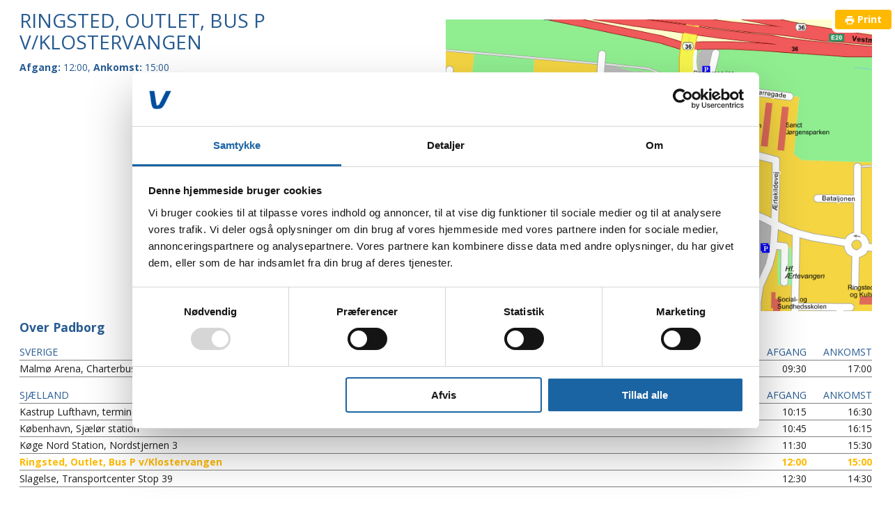

--- FILE ---
content_type: text/html; charset=utf-8
request_url: https://snexpressen.dk/destinationer/oestrig-salzburg/saalbach?tx_usersite_collectionsitesmap%5Baction%5D=detail&tx_usersite_collectionsitesmap%5BcollectionSite%5D=11&tx_usersite_collectionsitesmap%5Bcontroller%5D=CollectionSite&tx_usersite_collectionsitesmap%5BlocationReference%5D=90&type=101&cHash=8cdd662b98df9c78997daf656ae27967
body_size: 2738
content:
<!DOCTYPE html>
<html lang="da-DK">
<head><meta content="IE=edge" http-equiv="X-UA-Compatible">

<meta charset="utf-8">
<!-- 
	This website is powered by TYPO3 - inspiring people to share!
	TYPO3 is a free open source Content Management Framework initially created by Kasper Skaarhoj and licensed under GNU/GPL.
	TYPO3 is copyright 1998-2026 of Kasper Skaarhoj. Extensions are copyright of their respective owners.
	Information and contribution at https://typo3.org/
-->


<link rel="icon" href="/typo3conf/ext/user_site/Resources/Public/Images/snexpressen-favicon_15x15.png" type="image/png">

<meta name="generator" content="TYPO3 CMS" />
<meta name="description" content="Saalbach er en klassiker.  Byen kalder sig selv for Skicirkus Saalbach Hinterglemm. Et lidt utraditionelt cirkus, hvor ski og afterski er i fokus" />
<meta name="viewport" content="width=device-width, target-densityDpi=device-dpi, initial-scale=1.0, user-scalable=no, maximum-scale=1.0" />
<meta name="keywords" content="skiferie,egons,slagelse,kør-selv,kør selv,livigno,canazei,alpe-ekspressen,glamsbjerg,skisport, alpe,expressen" />
<meta name="author" content="Snexpressen &lt;Snexpressen&gt;" />
<meta name="twitter:card" content="summary" />


<link rel="stylesheet" href="/typo3temp/assets/compressed/merged-1c9cb65e92304730ad013bc0ac0fb868-cc2333dbf342b531ad97ff76bb5ccef0.css?1667378466" media="all">




<script src="/typo3temp/assets/compressed/merged-900fab65170a3ca76142783bf291bf21-b2d33b63d399d1e156fed17f63910e4e.js?1667377844"></script>



<script id="Cookiebot" src="https://consent.cookiebot.com/uc.js" data-cbid="1eca1bd4-824a-4e9a-be3e-b1e372f604d2" data-blockingmode="auto" type="text/javascript"></script> <meta name="Last-Modified" content = "2025-09-12T07:28:03+00:00" /><script type="text/javascript" src="https://ajax.googleapis.com/ajax/libs/jquery/1.8/jquery.min.js"></script>  
<script type="text/javascript" src="https://ajax.googleapis.com/ajax/libs/jqueryui/1.8/jquery-ui.min.js"></script>  
<link rel="stylesheet" href="https://ajax.googleapis.com/ajax/libs/jqueryui/1.8/themes/base/jquery-ui.css" type="text/css" media="all" />  
<link rel="stylesheet" href="https://static.jquery.com/ui/css/demo-docs-theme/ui.theme.css" type="text/css" media="all" />    <script>
  (function(i,s,o,g,r,a,m){i['GoogleAnalyticsObject']=r;i[r]=i[r]||function(){
  (i[r].q=i[r].q||[]).push(arguments)},i[r].l=1*new Date();a=s.createElement(o),
  m=s.getElementsByTagName(o)[0];a.async=1;a.src=g;m.parentNode.insertBefore(a,m)
  })(window,document,'script','//www.google-analytics.com/analytics.js','ga');

  ga('create', 'UA-67493710-1', 'auto');
  ga('send', 'pageview');

</script>
<link rel="canonical" href="https://snexpressen.dk/destinationer/oestrig-salzburg/saalbach?tx_usersite_collectionsitesmap%5Baction%5D=detail&amp;tx_usersite_collectionsitesmap%5BcollectionSite%5D=11&amp;tx_usersite_collectionsitesmap%5Bcontroller%5D=CollectionSite&amp;tx_usersite_collectionsitesmap%5BlocationReference%5D=90&amp;type=101&amp;cHash=8cdd662b98df9c78997daf656ae27967"/>

</head>
<body>

    

            <div id="c1419" class="frame frame-default frame-type-list frame-layout-0">
                
                
                    



                
                
                    

    



                
                

    
        
        <a href="javascript:window.print();" class="print">
            <span class="icon-print"></span>
            Print
        </a>
        
            <img src="/fileadmin/filer/Kort/Ringsted.jpg" width="716" height="490" alt="" />
        
        <h1>
            Ringsted, Outlet, Bus P v/Klostervangen
            <br />
            <small>
                <strong>Afgang:</strong>
                12:00,
                <strong>Ankomst:</strong>
                15:00
            </small>
        </h1>
        
        <div class="pickupLocations">
            
                <h3 class="tab-header">Over Padborg</h3>
                
    <table>
        <thead>
        <tr>
            <th>Sverige</th>
            <th>Afgang</th>
            <th>Ankomst</th>
        </tr>
        </thead>
        <tbody>
        
            <tr class="">
                <td>
                    
                            Malmø Arena, Charterbussparkering
                        
                </td>
                <td>09:30</td>
                <td>17:00</td>
            </tr>
        
        </tbody>
    </table>

    <table>
        <thead>
        <tr>
            <th>Sjælland</th>
            <th>Afgang</th>
            <th>Ankomst</th>
        </tr>
        </thead>
        <tbody>
        
            <tr class="">
                <td>
                    
                            Kastrup Lufthavn, terminal 3
                        
                </td>
                <td>10:15</td>
                <td>16:30</td>
            </tr>
        
            <tr class="">
                <td>
                    
                            København, Sjælør station
                        
                </td>
                <td>10:45</td>
                <td>16:15</td>
            </tr>
        
            <tr class="">
                <td>
                    
                            Køge Nord Station, Nordstjernen 3
                        
                </td>
                <td>11:30</td>
                <td>15:30</td>
            </tr>
        
            <tr class="active">
                <td>
                    
                            Ringsted, Outlet, Bus P v/Klostervangen
                        
                </td>
                <td>12:00</td>
                <td>15:00</td>
            </tr>
        
            <tr class="">
                <td>
                    
                            Slagelse, Transportcenter Stop 39
                        
                </td>
                <td>12:30</td>
                <td>14:30</td>
            </tr>
        
        </tbody>
    </table>

    <table>
        <thead>
        <tr>
            <th>Fyn</th>
            <th>Afgang</th>
            <th>Ankomst</th>
        </tr>
        </thead>
        <tbody>
        
            <tr class="">
                <td>
                    
                            Nyborg v/svømmehallen, Storebæltsvej 13, 5800 Nyborg
                        
                </td>
                <td>13:00</td>
                <td>14:00</td>
            </tr>
        
            <tr class="">
                <td>
                    
                            Odense, Letbanen Parkering Syd (Park &amp; Ride)
                        
                </td>
                <td>13:30</td>
                <td>13:30</td>
            </tr>
        
        </tbody>
    </table>

    <table>
        <thead>
        <tr>
            <th>Jylland</th>
            <th>Afgang</th>
            <th>Ankomst</th>
        </tr>
        </thead>
        <tbody>
        
            <tr class="">
                <td>
                    
                            Ålborg, P-plads afk. 26, T.H. Saursvej
                        
                </td>
                <td>10:45</td>
                <td>15:45</td>
            </tr>
        
            <tr class="">
                <td>
                    
                            Randers, Elro Arena, Sjællandsgade
                        
                </td>
                <td>11:45</td>
                <td>14:45</td>
            </tr>
        
            <tr class="">
                <td>
                    
                            Århus v/OIL! Tanken v/Bilka, Agerøvej 1A
                        
                </td>
                <td>12:30</td>
                <td>14:15</td>
            </tr>
        
            <tr class="">
                <td>
                    
                            Skanderborg Banegård
                        
                </td>
                <td>13:00</td>
                <td>13:40</td>
            </tr>
        
            <tr class="">
                <td>
                    
                            Horsens, afkørsel 56, Q8 v/Lund
                        
                </td>
                <td>13:20</td>
                <td>13:15</td>
            </tr>
        
            <tr class="">
                <td>
                    
                            Vejle, Lunddahl Nielsensvej 1, v/VIKINGBUS
                        
                </td>
                <td>14:00</td>
                <td>12:45</td>
            </tr>
        
            <tr class="">
                <td>
                    
                            Kolding Hylkedal: udrejse Vest - hjemrejse Øst
                        
                </td>
                <td>14:30</td>
                <td>12:30</td>
            </tr>
        
            <tr class="">
                <td>
                    
                            Åbenrå, afkørsel 70 v/Circle K
                        
                </td>
                <td>15:15</td>
                <td>11:45</td>
            </tr>
        
            <tr class="">
                <td>
                    
                            Padborg v/OK Tank, Lejrvejen 12
                        
                </td>
                <td>15:45</td>
                <td>11:15</td>
            </tr>
        
        </tbody>
    </table>

            
                <h3 class="tab-header">Østrig - Salzburg</h3>
                
    <table>
        <thead>
        <tr>
            <th>Østrig - Salzburg</th>
            <th>Afgang</th>
            <th>Ankomst</th>
        </tr>
        </thead>
        <tbody>
        
            <tr class="">
                <td>
                    
                            Saalbach v/Schattenbergbahn
                        
                </td>
                <td>21:30</td>
                <td>07:00</td>
            </tr>
        
            <tr class="">
                <td>
                    
                            Zell am See v/Isstadion-Kurcenter
                        
                </td>
                <td>21:00</td>
                <td>07:30</td>
            </tr>
        
            <tr class="">
                <td>
                    
                            Bad Hofgastein v/Busterminal, Kurgartenstrasse
                        
                </td>
                <td>19:45</td>
                <td>08:30</td>
            </tr>
        
            <tr class="">
                <td>
                    
                            Bag Gastein Bahnhofplatz
                        
                </td>
                <td>20:00</td>
                <td>09:00</td>
            </tr>
        
            <tr class="">
                <td>
                    
                            St. Johann im Pongau, Banegården
                        
                </td>
                <td>19:15</td>
                <td>08:30</td>
            </tr>
        
            <tr class="">
                <td>
                    
                            Wagrain, Grafenbergbahn
                        
                </td>
                <td>18:45</td>
                <td>09:00</td>
            </tr>
        
        </tbody>
    </table>

            
        </div>
    
    


                
                    



                
                
                    



                
            </div>

<script src="/typo3temp/assets/compressed/merged-4a3bc87883cb82651df0a3e09a6afd47-3efa6f3f6850788f901e653e9cb7c320.js?1701267621"></script>



</body>
</html>

--- FILE ---
content_type: text/css; charset=utf-8
request_url: https://snexpressen.dk/typo3temp/assets/compressed/merged-1c9cb65e92304730ad013bc0ac0fb868-cc2333dbf342b531ad97ff76bb5ccef0.css?1667378466
body_size: 4611
content:
@import url(//fonts.googleapis.com/css?family=Kalam|Open+Sans:400,400italic,700,700italic);html,body{height:100%;margin:0;padding:0}body{color:#1C1C1E;font-size:16px;font-family:"Open Sans",arial,serif;line-height:1.25em;-webkit-hyphens:auto;-moz-hyphens:auto;hyphens:auto}h1,h2,h3,h4,h5,h6{line-height:1.125em;margin:1em 0}h1{font-size:2em;margin:.5em 0}h2{font-size:1.5em;margin:.66666667em 0}h3{font-size:1.25em;margin:.66666667em 0}h4{font-size:1.125em;margin:.88888889em 0}h5{font-size:1.25em;margin:.8em 0;color:#275b91;line-height:1.5em}h6{font-size:.8em;margin:1.25em 0}hr{border:0;border-top:1px solid #7f8c8d;margin:1em 0}.csc-header{margin:1em 0}.csc-header h1,.csc-header h2,.csc-header h3,.csc-header h4,.csc-header h5,.csc-header h6{color:#275b91;line-height:1.125em;margin:.5em 0;text-transform:uppercase}.csc-header h1+h2,.csc-header h2+h3,.csc-header h3+h4,.csc-header h4+h5,.csc-header h5+h6{color:#2f6eaf;line-height:1.125em;margin-top:-1.25em}.csc-header h1+h2{font-size:1em}.csc-header h2+h3{font-size:.75em}.csc-header h3+h4{font-size:.625em}.csc-header h4+h5{font-size:.5625em}.csc-header h5+h6{font-size:.5em}.csc-default h1,.csc-default h2,.csc-default h3,.csc-default h4,.csc-default h5,.csc-default h6{color:#275b91}.csc-header-n1 h1{font-size:3em;font-weight:normal;text-transform:none}.csc-frame-frame1 .csc-header-n1 h1{font-size:1.5em;font-weight:bold;text-transform:uppercase;margin:.5em 0}p{font-size:1em;line-height:1.5em;margin:1em 0}a{color:#ffba00;text-decoration:none}a:hover{-webkit-transition-property:all;--webkit-transition-duration:.15s;--webkit-transition-timing-function:ease-in-out;--moz-transition-property:all;--moz-transition-duration:.15s;--moz-transition-timing-function:ease-in-out;--ms-transition-property:all;--ms-transition-duration:.15s;--ms-transition-timing-function:ease-in-out;--o-transition-property:all;--o-transition-duration:.15s;--o-transition-timing-function:ease-in-out;transition-property:all;transition-duration:.15s;transition-timing-function:ease-in-out;color:#b38200}a[href^="tel:"]{color:inherit}a[href^="tel:"]:hover{color:inherit}img{height:auto !important;max-width:100%;margin:.5em 0;padding:0;border:none}div.csc-textpic .csc-textpic-imagewrap figure,figure{display:inline-block;position:relative;margin:.5em 0;max-width:100%}div.csc-textpic .csc-textpic-imagewrap figure img,figure img{margin:0}div.csc-textpic .csc-textpic-imagewrap figure figcaption,figure figcaption{position:absolute;bottom:1.5em;left:0;max-width:75%;color:#fff;background:rgba(255,186,0,0.9);text-shadow:1px 0 2px #333;font-weight:bold;padding:.5em 1em;-webkit-box-sizing:border-box;--moz-box-sizing:border-box;box-sizing:border-box}div.csc-textpic-center .csc-textpic-center-outer,div.csc-textpic-center .csc-textpic-center-inner{position:relative;top:auto;right:auto;bottom:auto;left:auto;float:none}div.csc-textpic-center .csc-textpic-center-outer{text-align:center}div.csc-textpic-center .csc-textpic-center-inner{display:inline-block;margin:0 auto;text-align:left;max-width:100%}table{border-collapse:collapse}th,td{text-align:left;padding:.25em .5em}th:first-child,td:first-child{padding-left:0}th:last-child,td:last-child{padding-right:0}th{vertical-align:bottom}td{vertical-align:top}.special-table-design table{width:100%;white-space:nowrap}.special-table-design th{padding-bottom:.5em;font-weight:normal;text-align:right}.special-table-design th:first-child{text-transform:uppercase;font-weight:bold;text-align:left}.special-table-design td:nth-child(1n+3){font-weight:bold;text-align:right}.special-table-design tbody tr:first-child td{padding-top:.5em;border-top:1px solid #93adc8}.special-table-design tbody tr:last-child td{padding-bottom:.5em;border-bottom:1px solid #93adc8}@media screen and (max-width:479px){.special-table-design table td,.special-table-design table th{font-size:.7em}}.small-text{font-size:.75em;color:#404040}.theme-default{position:relative}.theme-default .nivoSlider{margin:1em 0;-webkit-box-shadow:none;box-shadow:none;border-bottom:.3em solid #2f6eaf}.theme-default .nivoSlider img{margin:0;padding:0}.theme-default .nivo-controlNav{position:absolute;bottom:.3em;z-index:1000;margin:0;padding:.5em}.theme-default .nivo-controlNav a{background:none;margin:.5em;float:left;width:1em;height:1em;background:#ecf0f1;border:0 solid #2f6eaf;-webkit-border-radius:50%;--moz-border-radius:50%;border-radius:50%;background-clip:padding-box;-webkit-box-sizing:border-box;--moz-box-sizing:border-box;box-sizing:border-box;-webkit-box-shadow:1px 0 3px #1C1C1E;box-shadow:1px 0 3px #1C1C1E}.theme-default .nivo-controlNav a.active{border:.5em solid #2f6eaf}.tx_usersite_teaser{width:100%;max-width:400px;margin:1em 0;overflow:hidden;-webkit-border-radius:3px;--moz-border-radius:3px;border-radius:3px;background-clip:padding-box}.tx_usersite_teaser .inner{width:100%;padding-bottom:75%;position:relative}.tx_usersite_teaser .image{position:absolute;top:0;left:0}.tx_usersite_teaser .image img{display:block;margin:0;padding:0;width:100%}.tx_usersite_teaser .image:after{display:block;content:' ';position:absolute;top:0;right:0;bottom:0;left:0;-webkit-box-shadow:0 3px 16px 1px rgba(0,0,0,0.5) inset;box-shadow:0 3px 16px 1px rgba(0,0,0,0.5) inset}.tx_usersite_teaser .bottom-bar{position:absolute;right:0;bottom:0;left:0;color:#fff;background-color:rgba(39,91,145,0.9);padding:1em 7em 1em 1em}.tx_usersite_teaser .bottom-bar h3,.tx_usersite_teaser .bottom-bar p{margin:.125em 0}.tx_usersite_teaser .bottom-bar h3{margin-top:0;color:#fff;line-height:1.125em}.tx_usersite_teaser .bottom-bar p{margin-bottom:0;font-size:.9em}.tx_usersite_teaser .click-here{position:absolute;top:0;right:1em;bottom:0}.tx_usersite_teaser .click-here:before{content:' ';display:inline-block;width:0;height:100%;vertical-align:middle;font-size:0}.tx_usersite_teaser .click-here a{display:inline-block;margin:0;padding:0 1em;border:none;line-height:2em;height:2em;-webkit-box-sizing:border-box;--moz-box-sizing:border-box;box-sizing:border-box;-webkit-border-radius:3px;--moz-border-radius:3px;border-radius:3px;background-clip:padding-box;color:#fff;background-color:#ffba00;font-weight:bold;cursor:pointer;-webkit-transition-property:all;--webkit-transition-duration:.15s;--webkit-transition-timing-function:ease-in-out;--moz-transition-property:all;--moz-transition-duration:.15s;--moz-transition-timing-function:ease-in-out;--ms-transition-property:all;--ms-transition-duration:.15s;--ms-transition-timing-function:ease-in-out;--o-transition-property:all;--o-transition-duration:.15s;--o-transition-timing-function:ease-in-out;transition-property:all;transition-duration:.15s;transition-timing-function:ease-in-out}.tx_usersite_teaser .click-here a:hover{background-color:#d99e00}.tx_usersite_teaser .price-box{position:absolute;right:0;bottom:100%;padding-bottom:1em}.tx_usersite_teaser .price-box div{background-color:rgba(28,66,105,0.9);padding:.5em;text-align:center}.tx_usersite_teaser .price-box .price{clear:left;padding-bottom:0;font-size:2em;line-height:1em;font-weight:bold;padding-top:.5em}.tx_usersite_teaser .price-box .price-from,.tx_usersite_teaser .price-box .price-unit{font-size:.875em;line-height:1em;color:rgba(255,255,255,0.75)}.tx_usersite_teaser .price-box .price-from{position:relative;float:left;padding:0 .5em;height:12px;line-height:12px;vertical-align:bottom}.tx_usersite_teaser .price-box .price-from span{position:relative;top:.5em}.tx_usersite_teaser .price-box .price-from:after{content:' ';display:block;font-size:0;position:absolute;bottom:0;left:100%;border-top:12px solid transparent;border-left:12px solid rgba(28,66,105,0.9)}.tx_usersite_teaser .price-box .price-unit{padding-top:0;padding-bottom:1.14285714em}.tx_usersite_booking iframe{width:100%;height:600px}.tx_usersite_bookingsmallform{color:#fff;background:#ffba00 url('../../../typo3conf/ext/user_site/Resources/Public/Images/snexpressen.dk/fadedMountain.png') no-repeat scroll 100% 100%;background-size:100% auto;padding:1em;margin:1em 0;overflow:hidden;-webkit-border-radius:3px;--moz-border-radius:3px;border-radius:3px;background-clip:padding-box}.tx_usersite_bookingsmallform:after{content:' ';display:block;visibility:hidden;clear:both;font-size:0;line-height:0;height:0}.tx_usersite_bookingsmallform h3{margin:.4em 0;float:left;color:#fff}.tx_usersite_bookingsmallform a{display:block;float:right;margin:0;padding:.5em 1em;color:#fff;background-color:#275b91;font-size:1em;font-weight:bold;line-height:1.5em;text-transform:uppercase;cursor:pointer;-webkit-box-sizing:border-box;--moz-box-sizing:border-box;box-sizing:border-box;-webkit-border-radius:3px;--moz-border-radius:3px;border-radius:3px;background-clip:padding-box;-webkit-transition-property:all;--webkit-transition-duration:.15s;--webkit-transition-timing-function:ease-in-out;--moz-transition-property:all;--moz-transition-duration:.15s;--moz-transition-timing-function:ease-in-out;--ms-transition-property:all;--ms-transition-duration:.15s;--ms-transition-timing-function:ease-in-out;--o-transition-property:all;--o-transition-duration:.15s;--o-transition-timing-function:ease-in-out;transition-property:all;transition-duration:.15s;transition-timing-function:ease-in-out}.tx_usersite_bookingsmallform a:hover{background-color:#2f6eaf}.tx_usersite_collectionsitesmap{width:180%;margin:1em -40%;padding:1em 2em !important;background:#ecf0f1 url('../../../typo3conf/ext/user_site/Resources/Public/Images/CollectionSitesMapBack.jpg') no-repeat scroll 50% 50%;background-size:cover;overflow:hidden}.tx_usersite_collectionsitesmap h2{text-transform:uppercase;color:#275b91}.tx_usersite_collectionsitesmap .tab-container{position:relative}.tx_usersite_collectionsitesmap .tab-item{margin:2em -1em}.tx_usersite_collectionsitesmap .tab-item:first-child{margin-top:1em}.tx_usersite_collectionsitesmap .tab-item:last-child{margin-bottom:1em}.tx_usersite_collectionsitesmap .square-proportions-attach{-webkit-box-sizing:border-box;--moz-box-sizing:border-box;box-sizing:border-box}.tx_usersite_collectionsitesmap .tab-map .square-proportions{background-color:#848688}.tx_usersite_collectionsitesmap .tab-map img{display:block;margin:0;padding:0;width:100%}.tx_usersite_collectionsitesmap .tab-content .square-proportions-attach{background-color:#fff;overflow:auto}.tx_usersite_collectionsitesmap .tab-header{display:none;color:#275b91;text-transform:uppercase;margin-top:0;padding:1em}.tx_usersite_collectionsitesmap table{width:100%;margin:1em 0;border-collapse:collapse;border:none}.tx_usersite_collectionsitesmap table:first-child{margin-top:0}.tx_usersite_collectionsitesmap table:last-child{margin-bottom:0}.tx_usersite_collectionsitesmap tr:nth-child(odd) td{background-color:#f4f7fa}.tx_usersite_collectionsitesmap th,.tx_usersite_collectionsitesmap td{text-align:right;vertical-align:top;padding:.125em .25em;font-size:.875em}.tx_usersite_collectionsitesmap th:first-child,.tx_usersite_collectionsitesmap td:first-child{padding-left:1em;text-align:left}.tx_usersite_collectionsitesmap th:last-child,.tx_usersite_collectionsitesmap td:last-child{padding-right:1em}.tx_usersite_collectionsitesmap th:nth-child(1n+2),.tx_usersite_collectionsitesmap td:nth-child(1n+2){width:90px}.tx_usersite_collectionsitesmap th{text-transform:uppercase;color:#275b91}.tx_usersite_collectionsitesmap a{color:inherit}.tx_usersite_collectionsitesmap a:hover{color:#ffba00}.tx_usersite_collectionsitesmap.tabActivated .tab-container{margin:1em 0}.tx_usersite_collectionsitesmap.tabActivated .tab-header{display:none}.tx_usersite_collectionsitesmap.tabActivated .tab-item{display:none;margin:0 -1em}.tx_usersite_collectionsitesmap.tabActivated .tab-item:first-child{display:block}.tx_usersite_collectionsitesmap .tab-nav{position:absolute;bottom:100%;left:41.66666667%;display:block;list-style:none;margin:0;padding:0 0 0 2em}.tx_usersite_collectionsitesmap .tab-nav li{float:left;cursor:pointer;padding:.25em .5em;margin-right:.5em;color:#fff;text-transform:uppercase;font-weight:bold;background-color:#275b91;border:1px solid #275b91;border-bottom:none;-webkit-border-top-left-radius:3px;--webkit-border-top-right-radius:3px;--moz-border-radius-topleft:3px;--moz-border-radius-topright:3px;border-top-left-radius:3px;border-top-right-radius:3px;background-clip:padding-box}.tx_usersite_collectionsitesmap .tab-nav li.active{color:#275b91;background-color:#fff;border-color:#93adc8}.tx_usersite_collectionsitesmap .icon-map{display:inline-block;width:8px;height:12px;font-size:0;vertical-align:middle;margin-top:-1px;background:url('../../../typo3conf/ext/user_site/Resources/Public/Images/snexpressen.dk/map-icon.png') no-repeat scroll 50% 50%}.mountain-background,.gridElements-banner{width:180%;margin:1em -40%;padding:1em 0 !important;background:#ecf0f1 url('../../../typo3conf/ext/user_site/Resources/Public/Images/CollectionSitesMapBack.jpg') no-repeat scroll 50% 50%;background-size:cover;overflow:hidden}.mountain-background>.iw,.gridElements-banner>.iw{width:55.55555556%}.gridElements-banner{padding-top:2em !important;padding-bottom:2em !important;background:#ecf0f1 url('../../../typo3conf/ext/user_site/Resources/Public/Images/snexpressen.dk/vom-anfaenger-zum-profi-in-galtuer_credits_silvapark-galtuer.jpg') no-repeat scroll 50% 50%;background-size:cover}.gridElements-banner .banner-content{background-color:#fff;color:#808080;overflow:hidden;padding:1em;-webkit-border-radius:3px;--moz-border-radius:3px;border-radius:3px;background-clip:padding-box}.gridElements-banner .banner-text{color:#fff}.gridElements-banner .banner-text:after{content:' ';display:block;visibility:hidden;clear:both;font-size:0;line-height:0;height:0}.gridElements-banner .banner-header{text-align:right;float:right}.gridElements-banner .banner-header h2{margin:.25em 0;font-size:4em;text-transform:uppercase;text-align:left;line-height:1em;-webkit-transform:rotate(357.5deg);-moz-transform:rotate(357.5deg);-o-transform:rotate(357.5deg);writing-mode:horizontal-tb}.gridElements-banner .banner-header h2 small{display:block;font-family:'Kalam',cursive;font-size:.575em;text-transform:none;line-height:1em;padding-top:.375em;padding-left:1em;color:#275b91}.gridElements-banner .banner-header a{display:inline-block;margin:0 10% 0 0;padding:0 2em;border:none;line-height:2em;height:2em;-webkit-box-sizing:border-box;--moz-box-sizing:border-box;box-sizing:border-box;-webkit-border-radius:3px;--moz-border-radius:3px;border-radius:3px;background-clip:padding-box;color:#fff;background:#ffba00 url("[data-uri]") no-repeat scroll 100% 50%;background-size:auto 100%;font-size:1.5em;font-weight:bold;cursor:pointer;-webkit-transition-property:all;--webkit-transition-duration:.15s;--webkit-transition-timing-function:ease-in-out;--moz-transition-property:all;--moz-transition-duration:.15s;--moz-transition-timing-function:ease-in-out;--ms-transition-property:all;--ms-transition-duration:.15s;--ms-transition-timing-function:ease-in-out;--o-transition-property:all;--o-transition-duration:.15s;--o-transition-timing-function:ease-in-out;transition-property:all;transition-duration:.15s;transition-timing-function:ease-in-out}.gridElements-banner .banner-header a:hover{background-color:#d99e00}.gridElements-box{padding:1em;background-color:#eef9ff;-webkit-border-radius:3px;--moz-border-radius:3px;border-radius:3px;background-clip:padding-box}@media screen and (max-width:768px){.gridElements-box{margin:1em -1em}}@media screen and (max-width:479px){.gridElements-box{margin:1em -2em}}.tx-powermail h3{display:none}.tx-powermail .powermail_fieldset{background:#ecf0f1;-webkit-border-radius:3px;--moz-border-radius:3px;border-radius:3px;background-clip:padding-box;border:0 none;margin:1em 0}.tx-powermail .powermail_fieldset .powermail_legend{background:#275b91;padding:.35em .5em;color:#fff;-webkit-border-radius:3px;--moz-border-radius:3px;border-radius:3px;background-clip:padding-box}.tx-powermail .powermail_fieldset .powermail_fieldwrap{margin:.5em 0}.tx-powermail .powermail_fieldset .powermail_fieldwrap .powermail_label{width:40%;display:inline-block}.tx-powermail .powermail_fieldset .powermail_fieldwrap .powermail_input,.tx-powermail .powermail_fieldset .powermail_fieldwrap .powermail_textarea{background:#fff;border:1px solid #bdc3c7;width:50%;padding:.5em}.tx-powermail .powermail_fieldset .powermail_fieldwrap .powermail_submit{background:#275b91;padding:.5em 1em;color:#fff;-webkit-border-radius:3px;--moz-border-radius:3px;border-radius:3px;background-clip:padding-box;border:0 none;font-size:.8em;margin-top:1em}.row{margin:0 -1em}.row:after{content:' ';display:block;visibility:hidden;clear:both;font-size:0;line-height:0;height:0}.row>[class^="span"]{display:block;float:left;margin:0;padding:0 1em;min-height:1px;-webkit-box-sizing:border-box;--moz-box-sizing:border-box;box-sizing:border-box}.row>.span1{width:8.33333333%}.row>.span2{width:16.66666667%}.row>.span3{width:25%}.row>.span4{width:33.33333333%}.row>.span5{width:41.66666667%}.row>.span6{width:50%}.row>.span7{width:58.33333333%}.row>.span8{width:66.66666667%}.row>.span9{width:75%}.row>.span10{width:83.33333333%}.row>.span11{width:91.66666667%}.row>.span12{width:100%}@media screen and (max-width:1200px){.tx_usersite_collectionsitesmap{width:auto;margin:1em -2em}.tx_usersite_collectionsitesmap th{font-size:.7em}.tx_usersite_collectionsitesmap .tab-nav{padding-left:1em}.tx_usersite_collectionsitesmap .tab-nav li{font-size:.9em;margin-right:.2em;padding:.25em .35em}}@media screen and (max-width:768px){.row{margin:0}.row>[class^="span"]{padding:0;width:auto;float:none;clear:both}.tx_usersite_teaser{margin:1em auto}.tx_usersite_teaser .bottom-bar{padding:.75em 7em .75em .75em}.tx_usersite_teaser .bottom-bar p{font-size:.8em}.tx_usersite_teaser .bottom-bar h3{font-size:1em;line-height:1em}.tx_usersite_teaser .price-box .price{font-size:1.5em}.tx_usersite_teaser .price-box .price-unit{padding-top:.25em;padding-bottom:1em;font-size:.75em}.tx_usersite_collectionsitesmap.tabActivated .iw .tab-container{margin:0 0 1em}.tx_usersite_collectionsitesmap.tabActivated .iw .tab-nav{left:0;right:0;padding:0;text-align:center;top:1em;height:7em;background:rgba(255,255,255,0.8);padding:.5em}.tx_usersite_collectionsitesmap.tabActivated .iw .tab-nav li{display:inline-block;float:none;-webkit-border-radius:3px;--moz-border-radius:3px;border-radius:3px;background-clip:padding-box;margin-top:.5em;border-bottom:1px solid}.tx_usersite_bookingsmallform{margin:1em auto;max-width:400px}.gridElements-banner .banner-header{display:none}}@media screen and (min-width:480px) and (max-width:768px){.tx_usersite_booking .span5,.tx_usersite_booking .span7{float:left;padding:0 1em;clear:none}.tx_usersite_booking .span5{width:41.66666667%}.tx_usersite_booking .span7{width:58.33333333%}}body,.csc-default{-webkit-box-sizing:border-box;--moz-box-sizing:border-box;box-sizing:border-box}body{padding:0 2em;margin:0;font-size:14px}.csc-default{position:relative;width:800px;max-width:100%;margin:0 auto;overflow:hidden}.print{position:absolute;top:1em;right:0;display:block;margin:-5px -5px 0 0;padding:0 1em;border:5px solid #fff;line-height:2em;height:2em;-webkit-border-radius:8px;--moz-border-radius:8px;border-radius:8px;background-clip:padding-box;color:#fff;background-color:#ffba00;font-weight:bold;cursor:pointer;-webkit-transition-property:all;--webkit-transition-duration:.15s;--webkit-transition-timing-function:ease-in-out;--moz-transition-property:all;--moz-transition-duration:.15s;--moz-transition-timing-function:ease-in-out;--ms-transition-property:all;--ms-transition-duration:.15s;--ms-transition-timing-function:ease-in-out;--o-transition-property:all;--o-transition-duration:.15s;--o-transition-timing-function:ease-in-out;transition-property:all;transition-duration:.15s;transition-timing-function:ease-in-out}.print:hover{color:#fff;background-color:#d99e00}.print span{display:inline-block;width:14px;height:12px;font-size:0;vertical-align:middle;background:url('../../../typo3conf/ext/user_site/Resources/Public/Images/snexpressen.dk/print.png') no-repeat scroll 50% 50%}img{display:block;float:right;max-width:50%;margin:1em 0 1em 1em}h1,h2,h3{color:#275b91}h1{text-transform:uppercase;font-weight:normal}h1 small{text-transform:none;font-size:.5em}.pickupLocations{clear:both}table{width:100%;margin:1em 0;border-collapse:collapse}td,th{padding:.25em .5em}td:first-child,th:first-child{padding-left:0}td:last-child,th:last-child{padding-right:0}td:nth-child(1n+2),th:nth-child(1n+2){text-align:right;width:80px}th{vertical-align:bottom;text-transform:uppercase;font-weight:normal;color:#275b91}td{vertical-align:top;border-top:1px solid #808080;border-bottom:1px solid #808080}.active td{font-weight:bold;color:#ffba00}@media print{body{padding:0}.print{display:none}.csc-default{overflow:hidden}}.ui-helper-hidden{display:none}.ui-helper-hidden-accessible{border:0;clip:rect(0 0 0 0);height:1px;margin:-1px;overflow:hidden;padding:0;position:absolute;width:1px}.ui-helper-reset{margin:0;padding:0;border:0;outline:0;line-height:1.3;text-decoration:none;font-size:100%;list-style:none}.ui-helper-clearfix:before,.ui-helper-clearfix:after{content:"";display:table;border-collapse:collapse}.ui-helper-clearfix:after{clear:both}.ui-helper-clearfix{min-height:0}.ui-helper-zfix{width:100%;height:100%;top:0;left:0;position:absolute;opacity:0;filter:Alpha(Opacity=0)}.ui-front{z-index:100}.ui-state-disabled{cursor:default!important}.ui-icon{display:block;text-indent:-99999px;overflow:hidden;background-repeat:no-repeat}.ui-widget-overlay{position:fixed;top:0;left:0;width:100%;height:100%}.ui-datepicker{width:17em;padding:.2em .2em 0;display:none}.ui-datepicker .ui-datepicker-header{position:relative;padding:.2em 0}.ui-datepicker .ui-datepicker-prev,.ui-datepicker .ui-datepicker-next{position:absolute;top:2px;width:1.8em;height:1.8em}.ui-datepicker .ui-datepicker-prev-hover,.ui-datepicker .ui-datepicker-next-hover{top:1px}.ui-datepicker .ui-datepicker-prev{left:2px}.ui-datepicker .ui-datepicker-next{right:2px}.ui-datepicker .ui-datepicker-prev-hover{left:1px}.ui-datepicker .ui-datepicker-next-hover{right:1px}.ui-datepicker .ui-datepicker-prev span,.ui-datepicker .ui-datepicker-next span{display:block;position:absolute;left:50%;margin-left:-8px;top:50%;margin-top:-8px}.ui-datepicker .ui-datepicker-title{margin:0 2.3em;line-height:1.8em;text-align:center}.ui-datepicker .ui-datepicker-title select{font-size:1em;margin:1px 0}.ui-datepicker select.ui-datepicker-month,.ui-datepicker select.ui-datepicker-year{width:45%}.ui-datepicker table{width:100%;font-size:.9em;border-collapse:collapse;margin:0 0 .4em}.ui-datepicker th{padding:.7em .3em;text-align:center;font-weight:bold;border:0}.ui-datepicker td{border:0;padding:1px}.ui-datepicker td span,.ui-datepicker td a{display:block;padding:.2em;text-align:right;text-decoration:none}.ui-datepicker .ui-datepicker-buttonpane{background-image:none;margin:.7em 0 0 0;padding:0 .2em;border-left:0;border-right:0;border-bottom:0}.ui-datepicker .ui-datepicker-buttonpane button{float:right;margin:.5em .2em .4em;cursor:pointer;padding:.2em .6em .3em .6em;width:auto;overflow:visible}.ui-datepicker .ui-datepicker-buttonpane button.ui-datepicker-current{float:left}.ui-datepicker.ui-datepicker-multi{width:auto}.ui-datepicker-multi .ui-datepicker-group{float:left}.ui-datepicker-multi .ui-datepicker-group table{width:95%;margin:0 auto .4em}.ui-datepicker-multi-2 .ui-datepicker-group{width:50%}.ui-datepicker-multi-3 .ui-datepicker-group{width:33.3%}.ui-datepicker-multi-4 .ui-datepicker-group{width:25%}.ui-datepicker-multi .ui-datepicker-group-last .ui-datepicker-header,.ui-datepicker-multi .ui-datepicker-group-middle .ui-datepicker-header{border-left-width:0}.ui-datepicker-multi .ui-datepicker-buttonpane{clear:left}.ui-datepicker-row-break{clear:both;width:100%;font-size:0}.ui-datepicker-rtl{direction:rtl}.ui-datepicker-rtl .ui-datepicker-prev{right:2px;left:auto}.ui-datepicker-rtl .ui-datepicker-next{left:2px;right:auto}.ui-datepicker-rtl .ui-datepicker-prev:hover{right:1px;left:auto}.ui-datepicker-rtl .ui-datepicker-next:hover{left:1px;right:auto}.ui-datepicker-rtl .ui-datepicker-buttonpane{clear:right}.ui-datepicker-rtl .ui-datepicker-buttonpane button{float:left}.ui-datepicker-rtl .ui-datepicker-buttonpane button.ui-datepicker-current,.ui-datepicker-rtl .ui-datepicker-group{float:right}.ui-datepicker-rtl .ui-datepicker-group-last .ui-datepicker-header,.ui-datepicker-rtl .ui-datepicker-group-middle .ui-datepicker-header{border-right-width:0;border-left-width:1px}.ui-helper-hidden{display:none}.ui-helper-hidden-accessible{border:0;clip:rect(0 0 0 0);height:1px;margin:-1px;overflow:hidden;padding:0;position:absolute;width:1px}.ui-helper-reset{margin:0;padding:0;border:0;outline:0;line-height:1.3;text-decoration:none;font-size:100%;list-style:none}.ui-helper-clearfix:before,.ui-helper-clearfix:after{content:"";display:table;border-collapse:collapse}.ui-helper-clearfix:after{clear:both}.ui-helper-clearfix{min-height:0}.ui-helper-zfix{width:100%;height:100%;top:0;left:0;position:absolute;opacity:0;filter:Alpha(Opacity=0)}.ui-front{z-index:100}.ui-state-disabled{cursor:default!important}.ui-icon{display:block;text-indent:-99999px;overflow:hidden;background-repeat:no-repeat}.ui-widget-overlay{position:fixed;top:0;left:0;width:100%;height:100%}.ui-datepicker{width:17em;padding:.2em .2em 0;display:none}.ui-datepicker .ui-datepicker-header{position:relative;padding:.2em 0}.ui-datepicker .ui-datepicker-prev,.ui-datepicker .ui-datepicker-next{position:absolute;top:2px;width:1.8em;height:1.8em}.ui-datepicker .ui-datepicker-prev-hover,.ui-datepicker .ui-datepicker-next-hover{top:1px}.ui-datepicker .ui-datepicker-prev{left:2px}.ui-datepicker .ui-datepicker-next{right:2px}.ui-datepicker .ui-datepicker-prev-hover{left:1px}.ui-datepicker .ui-datepicker-next-hover{right:1px}.ui-datepicker .ui-datepicker-prev span,.ui-datepicker .ui-datepicker-next span{display:block;position:absolute;left:50%;margin-left:-8px;top:50%;margin-top:-8px}.ui-datepicker .ui-datepicker-title{margin:0 2.3em;line-height:1.8em;text-align:center}.ui-datepicker .ui-datepicker-title select{font-size:1em;margin:1px 0}.ui-datepicker select.ui-datepicker-month,.ui-datepicker select.ui-datepicker-year{width:45%}.ui-datepicker table{width:100%;font-size:.9em;border-collapse:collapse;margin:0 0 .4em}.ui-datepicker th{padding:.7em .3em;text-align:center;font-weight:bold;border:0}.ui-datepicker td{border:0;padding:1px}.ui-datepicker td span,.ui-datepicker td a{display:block;padding:.2em;text-align:right;text-decoration:none}.ui-datepicker .ui-datepicker-buttonpane{background-image:none;margin:.7em 0 0 0;padding:0 .2em;border-left:0;border-right:0;border-bottom:0}.ui-datepicker .ui-datepicker-buttonpane button{float:right;margin:.5em .2em .4em;cursor:pointer;padding:.2em .6em .3em .6em;width:auto;overflow:visible}.ui-datepicker .ui-datepicker-buttonpane button.ui-datepicker-current{float:left}.ui-datepicker.ui-datepicker-multi{width:auto}.ui-datepicker-multi .ui-datepicker-group{float:left}.ui-datepicker-multi .ui-datepicker-group table{width:95%;margin:0 auto .4em}.ui-datepicker-multi-2 .ui-datepicker-group{width:50%}.ui-datepicker-multi-3 .ui-datepicker-group{width:33.3%}.ui-datepicker-multi-4 .ui-datepicker-group{width:25%}.ui-datepicker-multi .ui-datepicker-group-last .ui-datepicker-header,.ui-datepicker-multi .ui-datepicker-group-middle .ui-datepicker-header{border-left-width:0}.ui-datepicker-multi .ui-datepicker-buttonpane{clear:left}.ui-datepicker-row-break{clear:both;width:100%;font-size:0}.ui-datepicker-rtl{direction:rtl}.ui-datepicker-rtl .ui-datepicker-prev{right:2px;left:auto}.ui-datepicker-rtl .ui-datepicker-next{left:2px;right:auto}.ui-datepicker-rtl .ui-datepicker-prev:hover{right:1px;left:auto}.ui-datepicker-rtl .ui-datepicker-next:hover{left:1px;right:auto}.ui-datepicker-rtl .ui-datepicker-buttonpane{clear:right}.ui-datepicker-rtl .ui-datepicker-buttonpane button{float:left}.ui-datepicker-rtl .ui-datepicker-buttonpane button.ui-datepicker-current,.ui-datepicker-rtl .ui-datepicker-group{float:right}.ui-datepicker-rtl .ui-datepicker-group-last .ui-datepicker-header,.ui-datepicker-rtl .ui-datepicker-group-middle .ui-datepicker-header{border-right-width:0;border-left-width:1px}


--- FILE ---
content_type: application/javascript; charset=utf-8
request_url: https://snexpressen.dk/typo3temp/assets/compressed/merged-4a3bc87883cb82651df0a3e09a6afd47-3efa6f3f6850788f901e653e9cb7c320.js?1701267621
body_size: 1446
content:

(function($) {
    var w = $(window)
        , maxWidth = 768
        , fixedElms = function() {
            var body = $('#body')
                , footer = $('#footer')
                , header = $('#header');

            // Position the header to the top of the page
            body.css('padding-top', header.outerHeight() + 'px');

            // Position the footer in the bottom of the page
            body.css('padding-bottom', footer.outerHeight() + 'px');
            footer.css('margin-top', '-' + footer.outerHeight() + 'px');
        };

    $(document).ready(fixedElms);
    w.load(fixedElms);
    w.resize(fixedElms);

    $(function() {
        $('#header').each(function() {
            var info = $('.info', this).first()
                , height = info.outerHeight()
                , speed = 100
                , className = 'small'
                , header = this;
            w.bind('scroll', function() {
                info.stop();
                if(w.scrollTop() < height) {
                    info.css('display','block');
                    info.animate({
                        opacity: 1,
                        height: height
                    }, speed, function() {
                        $(this).css('height',null);
                        fixedElms();
                    });
                    $(header).removeClass(className);
                } else {
                    info.animate({
                        opacity: 0,
                        height: 0
                    }, speed, function() {
                        $(this).css('display','none');
                    });
                    $(header).addClass(className);
                }
            });
        });



        $('#mainNav').each(function() {
            var label = $('.navLabel', this)
                , menu = $('.navLabel + ul', this)
                , subMenus = $('ul, .destinations', menu);

            label.on('click', function (e) {
                e.preventDefault();
                label.toggleClass('act');
                menu.slideToggle();
            });

            w.resize(function () {
                var width = $(window).width();
                if (width > maxWidth && menu.is(':hidden')) {
                    menu.removeAttr('style');
                }
            });

            subMenus.each(function() {
                var $this = $(this)
                    ,subLabel = $('<div class="toggleSubMenu"></div>');

                subLabel.on('click', function(e) {
                    e.preventDefault();
                    $(this).toggleClass('act');
                    $this.slideToggle();
                });
                $this.before(subLabel);
            });
        });



        $('.tx_usersite_collectionsitesmap').each(function() {
            var that = this
                , activeClassName = 'active'
                , nav = $('<ul class="tab-nav"/>');

            $('.tab-header', this).each(function() {
                var header = this
                    ,li = $('<li/>');
                li.html($(this).html());
                li.bind('click', function(event) {
                    $(header).closest('.tab-item').prependTo('.tab-container', that);
                    $('li', nav).removeClass(activeClassName);
                    $(this).addClass(activeClassName);
                });
                nav.append(li);
            });

            $(this).addClass('tabActivated');

            $('.tab-container', this).append(nav);

            $('li', nav).first().trigger('click');



            var popup = null;
            $('.tab-popup', this).each(function() {
                $(this).bind('click', function(e) {
                    e.preventDefault();
                    popup = window.open(this.href, 'Collection Site', 'width=800,height=800,status,resizable,scrollbars=yes');
                    if(window.focus) {popup.focus()}
                    if(!popup.closed) {popup.focus()}
                });
            });
        });



        $.datepicker.regional['da'] = {
            monthNames: ['Januar','Februar','Marts','April','May','Juni','Juli','August','September','Oktober','November','December'],
            dayNamesMin: ['Sø','Ma','Ti','On','To','Fr','Lø']
        };
        $.datepicker.setDefaults($.datepicker.regional["da"]);
        $('.datePicker').datepicker({
            minDate: 1,
            dateFormat: "dd-mm-yy",
            firstDay: 1
        });

        /**
         * Validating travel planner create and edit form
         */
        let form = $('.frame-flash-message-admin').find('form');

        form.on('submit', function (e) {
            e.preventDefault();
            let errors = new Map();

            // remove error message
            if ($('.form-errors').length > 0) {
                $('.form-errors').remove();
            }

            // loop through fields and check if they are empty
            form.find('input, textarea').each(function (index, field) {
                const value = $(field).val();
                const dataField = $(field).attr('data-field');
                let error;
                if (value === '') {
                    error = "Du skal udfylde " + dataField;
                    errors.set(dataField, error);
                    $(field).addClass('is-invalid');
                } else {
                    $(field).removeClass('is-invalid');
                }
            });

            if (errors.size > 0) {
                form.append('<div class="alert alert-danger form-errors"></div>');
                $('.form-errors').append('<ul></ul>');
                for (let [key, value] of errors) {
                    $('.form-errors ul').append('<li>' + value + '</li>');
                }
            } else {
                form.unbind('submit').submit();
            }
        })
    });
})(jQuery);

--- FILE ---
content_type: application/x-javascript
request_url: https://consentcdn.cookiebot.com/consentconfig/1eca1bd4-824a-4e9a-be3e-b1e372f604d2/snexpressen.dk/configuration.js
body_size: 213
content:
CookieConsent.configuration.tags.push({id:190560783,type:"script",tagID:"",innerHash:"",outerHash:"",tagHash:"2257060810321",url:"https://consent.cookiebot.com/uc.js",resolvedUrl:"https://consent.cookiebot.com/uc.js",cat:[1]});CookieConsent.configuration.tags.push({id:190560789,type:"script",tagID:"",innerHash:"",outerHash:"",tagHash:"16294714731557",url:"",resolvedUrl:"",cat:[3]});

--- FILE ---
content_type: application/javascript; charset=utf-8
request_url: https://snexpressen.dk/typo3temp/assets/compressed/merged-4a3bc87883cb82651df0a3e09a6afd47-3efa6f3f6850788f901e653e9cb7c320.js?1701267621
body_size: 1423
content:

(function($) {
    var w = $(window)
        , maxWidth = 768
        , fixedElms = function() {
            var body = $('#body')
                , footer = $('#footer')
                , header = $('#header');

            // Position the header to the top of the page
            body.css('padding-top', header.outerHeight() + 'px');

            // Position the footer in the bottom of the page
            body.css('padding-bottom', footer.outerHeight() + 'px');
            footer.css('margin-top', '-' + footer.outerHeight() + 'px');
        };

    $(document).ready(fixedElms);
    w.load(fixedElms);
    w.resize(fixedElms);

    $(function() {
        $('#header').each(function() {
            var info = $('.info', this).first()
                , height = info.outerHeight()
                , speed = 100
                , className = 'small'
                , header = this;
            w.bind('scroll', function() {
                info.stop();
                if(w.scrollTop() < height) {
                    info.css('display','block');
                    info.animate({
                        opacity: 1,
                        height: height
                    }, speed, function() {
                        $(this).css('height',null);
                        fixedElms();
                    });
                    $(header).removeClass(className);
                } else {
                    info.animate({
                        opacity: 0,
                        height: 0
                    }, speed, function() {
                        $(this).css('display','none');
                    });
                    $(header).addClass(className);
                }
            });
        });



        $('#mainNav').each(function() {
            var label = $('.navLabel', this)
                , menu = $('.navLabel + ul', this)
                , subMenus = $('ul, .destinations', menu);

            label.on('click', function (e) {
                e.preventDefault();
                label.toggleClass('act');
                menu.slideToggle();
            });

            w.resize(function () {
                var width = $(window).width();
                if (width > maxWidth && menu.is(':hidden')) {
                    menu.removeAttr('style');
                }
            });

            subMenus.each(function() {
                var $this = $(this)
                    ,subLabel = $('<div class="toggleSubMenu"></div>');

                subLabel.on('click', function(e) {
                    e.preventDefault();
                    $(this).toggleClass('act');
                    $this.slideToggle();
                });
                $this.before(subLabel);
            });
        });



        $('.tx_usersite_collectionsitesmap').each(function() {
            var that = this
                , activeClassName = 'active'
                , nav = $('<ul class="tab-nav"/>');

            $('.tab-header', this).each(function() {
                var header = this
                    ,li = $('<li/>');
                li.html($(this).html());
                li.bind('click', function(event) {
                    $(header).closest('.tab-item').prependTo('.tab-container', that);
                    $('li', nav).removeClass(activeClassName);
                    $(this).addClass(activeClassName);
                });
                nav.append(li);
            });

            $(this).addClass('tabActivated');

            $('.tab-container', this).append(nav);

            $('li', nav).first().trigger('click');



            var popup = null;
            $('.tab-popup', this).each(function() {
                $(this).bind('click', function(e) {
                    e.preventDefault();
                    popup = window.open(this.href, 'Collection Site', 'width=800,height=800,status,resizable,scrollbars=yes');
                    if(window.focus) {popup.focus()}
                    if(!popup.closed) {popup.focus()}
                });
            });
        });



        $.datepicker.regional['da'] = {
            monthNames: ['Januar','Februar','Marts','April','May','Juni','Juli','August','September','Oktober','November','December'],
            dayNamesMin: ['Sø','Ma','Ti','On','To','Fr','Lø']
        };
        $.datepicker.setDefaults($.datepicker.regional["da"]);
        $('.datePicker').datepicker({
            minDate: 1,
            dateFormat: "dd-mm-yy",
            firstDay: 1
        });

        /**
         * Validating travel planner create and edit form
         */
        let form = $('.frame-flash-message-admin').find('form');

        form.on('submit', function (e) {
            e.preventDefault();
            let errors = new Map();

            // remove error message
            if ($('.form-errors').length > 0) {
                $('.form-errors').remove();
            }

            // loop through fields and check if they are empty
            form.find('input, textarea').each(function (index, field) {
                const value = $(field).val();
                const dataField = $(field).attr('data-field');
                let error;
                if (value === '') {
                    error = "Du skal udfylde " + dataField;
                    errors.set(dataField, error);
                    $(field).addClass('is-invalid');
                } else {
                    $(field).removeClass('is-invalid');
                }
            });

            if (errors.size > 0) {
                form.append('<div class="alert alert-danger form-errors"></div>');
                $('.form-errors').append('<ul></ul>');
                for (let [key, value] of errors) {
                    $('.form-errors ul').append('<li>' + value + '</li>');
                }
            } else {
                form.unbind('submit').submit();
            }
        })
    });
})(jQuery);